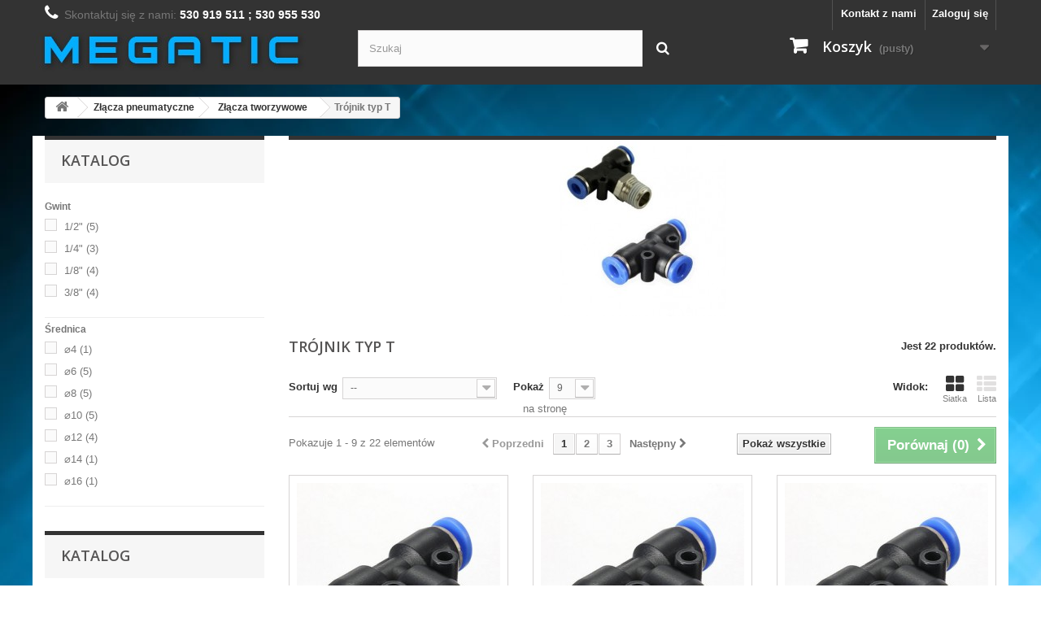

--- FILE ---
content_type: text/html; charset=utf-8
request_url: http://www.sklep.megatic.pl/43-trojnik-typ-t
body_size: 11531
content:
<!DOCTYPE HTML>
<!--[if lt IE 7]> <html class="no-js lt-ie9 lt-ie8 lt-ie7" lang="pl-pl"><![endif]-->
<!--[if IE 7]><html class="no-js lt-ie9 lt-ie8 ie7" lang="pl-pl"><![endif]-->
<!--[if IE 8]><html class="no-js lt-ie9 ie8" lang="pl-pl"><![endif]-->
<!--[if gt IE 8]> <html class="no-js ie9" lang="pl-pl"><![endif]-->
<html lang="pl-pl">
	<head>
		<meta charset="utf-8" />
		<title>Trójnik typ T - Megatic</title>
						<meta name="generator" content="PrestaShop" />
		<meta name="robots" content="index,follow" />
		<meta name="viewport" content="width=device-width, minimum-scale=0.25, maximum-scale=1.6, initial-scale=1.0" />
		<meta name="apple-mobile-web-app-capable" content="yes" />
		<link rel="icon" type="image/vnd.microsoft.icon" href="/img/favicon.ico?1506545630" />
		<link rel="shortcut icon" type="image/x-icon" href="/img/favicon.ico?1506545630" />
														<link rel="stylesheet" href="/themes/default-bootstrap/css/global.css" type="text/css" media="all" />
																<link rel="stylesheet" href="/themes/default-bootstrap/css/autoload/highdpi.css" type="text/css" media="all" />
																<link rel="stylesheet" href="/themes/default-bootstrap/css/autoload/responsive-tables.css" type="text/css" media="all" />
																<link rel="stylesheet" href="/themes/default-bootstrap/css/autoload/uniform.default.css" type="text/css" media="all" />
																<link rel="stylesheet" href="/js/jquery/plugins/fancybox/jquery.fancybox.css" type="text/css" media="all" />
																<link rel="stylesheet" href="/themes/default-bootstrap/css/product_list.css" type="text/css" media="all" />
																<link rel="stylesheet" href="/themes/default-bootstrap/css/category.css" type="text/css" media="all" />
																<link rel="stylesheet" href="/themes/default-bootstrap/css/scenes.css" type="text/css" media="all" />
																<link rel="stylesheet" href="/themes/default-bootstrap/css/modules/blockcart/blockcart.css" type="text/css" media="all" />
																<link rel="stylesheet" href="/js/jquery/plugins/bxslider/jquery.bxslider.css" type="text/css" media="all" />
																<link rel="stylesheet" href="/themes/default-bootstrap/css/modules/blockcategories/blockcategories.css" type="text/css" media="all" />
																<link rel="stylesheet" href="/themes/default-bootstrap/css/modules/blockcurrencies/blockcurrencies.css" type="text/css" media="all" />
																<link rel="stylesheet" href="/themes/default-bootstrap/css/modules/blocklanguages/blocklanguages.css" type="text/css" media="all" />
																<link rel="stylesheet" href="/js/jquery/ui/themes/base/jquery.ui.core.css" type="text/css" media="all" />
																<link rel="stylesheet" href="/js/jquery/ui/themes/base/jquery.ui.slider.css" type="text/css" media="all" />
																<link rel="stylesheet" href="/js/jquery/ui/themes/base/jquery.ui.theme.css" type="text/css" media="all" />
																<link rel="stylesheet" href="/themes/default-bootstrap/css/modules/blocklayered/blocklayered.css" type="text/css" media="all" />
																<link rel="stylesheet" href="/themes/default-bootstrap/css/modules/blockcontact/blockcontact.css" type="text/css" media="all" />
																<link rel="stylesheet" href="/themes/default-bootstrap/css/modules/blockmyaccountfooter/blockmyaccount.css" type="text/css" media="all" />
																<link rel="stylesheet" href="/themes/default-bootstrap/css/modules/blocknewsletter/blocknewsletter.css" type="text/css" media="all" />
																<link rel="stylesheet" href="/themes/default-bootstrap/css/modules/blocksearch/blocksearch.css" type="text/css" media="all" />
																<link rel="stylesheet" href="/js/jquery/plugins/autocomplete/jquery.autocomplete.css" type="text/css" media="all" />
																<link rel="stylesheet" href="/themes/default-bootstrap/css/modules/blockspecials/blockspecials.css" type="text/css" media="all" />
																<link rel="stylesheet" href="/themes/default-bootstrap/css/modules/blocktags/blocktags.css" type="text/css" media="all" />
																<link rel="stylesheet" href="/themes/default-bootstrap/css/modules/blocktopmenu/css/blocktopmenu.css" type="text/css" media="all" />
																<link rel="stylesheet" href="/themes/default-bootstrap/css/modules/blocktopmenu/css/superfish-modified.css" type="text/css" media="all" />
																<link rel="stylesheet" href="/themes/default-bootstrap/css/modules/blockuserinfo/blockuserinfo.css" type="text/css" media="all" />
																<link rel="stylesheet" href="/themes/default-bootstrap/css/modules/homefeatured/homefeatured.css" type="text/css" media="all" />
																<link rel="stylesheet" href="/modules/themeconfigurator/css/hooks.css" type="text/css" media="all" />
														<script type="text/javascript">
var CUSTOMIZE_TEXTFIELD = 1;
var FancyboxI18nClose = 'Zamknij';
var FancyboxI18nNext = 'Następny';
var FancyboxI18nPrev = 'Poprzedni';
var ajax_allowed = true;
var ajaxsearch = true;
var baseDir = 'http://www.sklep.megatic.pl/';
var baseUri = 'http://www.sklep.megatic.pl/';
var blocklayeredSliderName = {"price":"cena","weight":"waga"};
var blocksearch_type = 'top';
var comparator_max_item = 3;
var comparedProductsIds = [];
var contentOnly = false;
var currency = {"id":1,"name":"Z\u0142oty","iso_code":"PLN","iso_code_num":"985","sign":"z\u0142","blank":"1","conversion_rate":"1.000000","deleted":"0","format":"2","decimals":"1","active":"1","prefix":"","suffix":" z\u0142","id_shop_list":null,"force_id":false};
var currencyBlank = 1;
var currencyFormat = 2;
var currencyRate = 1;
var currencySign = 'zł';
var customizationIdMessage = 'Dostosowywanie #';
var delete_txt = 'Usuń';
var displayList = false;
var filters = [{"type_lite":"id_feature","type":"id_feature","id_key":5,"values":{"49":{"nbr":5,"name":"1\/2\"","url_name":"","meta_title":"","link":"http:\/\/www.sklep.megatic.pl\/43-trojnik-typ-t#gwint-1_2","rel":""},"46":{"nbr":3,"name":"1\/4\"","url_name":"","meta_title":"","link":"http:\/\/www.sklep.megatic.pl\/43-trojnik-typ-t#gwint-1_4","rel":""},"47":{"nbr":4,"name":"1\/8\"","url_name":"","meta_title":"","link":"http:\/\/www.sklep.megatic.pl\/43-trojnik-typ-t#gwint-1_8","rel":""},"48":{"nbr":4,"name":"3\/8\"","url_name":"","meta_title":"","link":"http:\/\/www.sklep.megatic.pl\/43-trojnik-typ-t#gwint-3_8","rel":""}},"name":"Gwint","url_name":"gwint","meta_title":"","filter_show_limit":"0","filter_type":"0"},{"type_lite":"id_feature","type":"id_feature","id_key":11,"values":{"90":{"nbr":1,"name":"\u23004","url_name":"","meta_title":"","link":"http:\/\/www.sklep.megatic.pl\/43-trojnik-typ-t#srednica-4","rel":""},"91":{"nbr":5,"name":"\u23006","url_name":"","meta_title":"","link":"http:\/\/www.sklep.megatic.pl\/43-trojnik-typ-t#srednica-6","rel":""},"92":{"nbr":5,"name":"\u23008","url_name":"","meta_title":"","link":"http:\/\/www.sklep.megatic.pl\/43-trojnik-typ-t#srednica-8","rel":""},"93":{"nbr":5,"name":"\u230010","url_name":"","meta_title":"","link":"http:\/\/www.sklep.megatic.pl\/43-trojnik-typ-t#srednica-10","rel":""},"94":{"nbr":4,"name":"\u230012","url_name":"","meta_title":"","link":"http:\/\/www.sklep.megatic.pl\/43-trojnik-typ-t#srednica-12","rel":""},"170":{"nbr":1,"name":"\u230014","url_name":"","meta_title":"","link":"http:\/\/www.sklep.megatic.pl\/43-trojnik-typ-t#srednica-14","rel":""},"95":{"nbr":1,"name":"\u230016","url_name":"","meta_title":"","link":"http:\/\/www.sklep.megatic.pl\/43-trojnik-typ-t#srednica-16","rel":""}},"name":"\u015arednica","url_name":"srednica","meta_title":"","filter_show_limit":"0","filter_type":"0"}];
var freeProductTranslation = 'Za darmo!';
var freeShippingTranslation = 'Darmowa wysyłka!';
var generated_date = 1768931563;
var hasDeliveryAddress = false;
var highDPI = false;
var id_lang = 1;
var img_dir = 'http://www.sklep.megatic.pl/themes/default-bootstrap/img/';
var instantsearch = false;
var isGuest = 0;
var isLogged = 0;
var isMobile = false;
var max_item = 'Nie możesz dodać więcej produktów do porównania niż 3.';
var min_item = 'Wybierz proszę przynajmniej jeden produkt';
var page_name = 'category';
var param_product_url = '#';
var placeholder_blocknewsletter = 'Wpisz swój e-mail';
var priceDisplayMethod = 1;
var priceDisplayPrecision = 2;
var quickView = true;
var removingLinkText = 'usuń ten produkt z koszyka';
var request = 'http://www.sklep.megatic.pl/43-trojnik-typ-t';
var roundMode = 2;
var search_url = 'http://www.sklep.megatic.pl/szukaj';
var static_token = 'bea92517551a7bc8a8a26c0a065585a4';
var toBeDetermined = 'Do ustalenia';
var token = 'a8070adfd901a4e6cf588383d3df78e3';
var usingSecureMode = false;
</script>

						<script type="text/javascript" src="/js/jquery/jquery-1.11.0.min.js"></script>
						<script type="text/javascript" src="/js/jquery/jquery-migrate-1.2.1.min.js"></script>
						<script type="text/javascript" src="/js/jquery/plugins/jquery.easing.js"></script>
						<script type="text/javascript" src="/js/tools.js"></script>
						<script type="text/javascript" src="/themes/default-bootstrap/js/global.js"></script>
						<script type="text/javascript" src="/themes/default-bootstrap/js/autoload/10-bootstrap.min.js"></script>
						<script type="text/javascript" src="/themes/default-bootstrap/js/autoload/15-jquery.total-storage.min.js"></script>
						<script type="text/javascript" src="/themes/default-bootstrap/js/autoload/15-jquery.uniform-modified.js"></script>
						<script type="text/javascript" src="/js/jquery/plugins/fancybox/jquery.fancybox.js"></script>
						<script type="text/javascript" src="/themes/default-bootstrap/js/products-comparison.js"></script>
						<script type="text/javascript" src="/themes/default-bootstrap/js/category.js"></script>
						<script type="text/javascript" src="/themes/default-bootstrap/js/modules/blockcart/ajax-cart.js"></script>
						<script type="text/javascript" src="/js/jquery/plugins/jquery.scrollTo.js"></script>
						<script type="text/javascript" src="/js/jquery/plugins/jquery.serialScroll.js"></script>
						<script type="text/javascript" src="/js/jquery/plugins/bxslider/jquery.bxslider.js"></script>
						<script type="text/javascript" src="/themes/default-bootstrap/js/tools/treeManagement.js"></script>
						<script type="text/javascript" src="/themes/default-bootstrap/js/modules/blocklayered/blocklayered.js"></script>
						<script type="text/javascript" src="/js/jquery/ui/jquery.ui.core.min.js"></script>
						<script type="text/javascript" src="/js/jquery/ui/jquery.ui.widget.min.js"></script>
						<script type="text/javascript" src="/js/jquery/ui/jquery.ui.mouse.min.js"></script>
						<script type="text/javascript" src="/js/jquery/ui/jquery.ui.slider.min.js"></script>
						<script type="text/javascript" src="/themes/default-bootstrap/js/modules/blocknewsletter/blocknewsletter.js"></script>
						<script type="text/javascript" src="/js/jquery/plugins/autocomplete/jquery.autocomplete.js"></script>
						<script type="text/javascript" src="/themes/default-bootstrap/js/modules/blocksearch/blocksearch.js"></script>
						<script type="text/javascript" src="/themes/default-bootstrap/js/modules/blocktopmenu/js/hoverIntent.js"></script>
						<script type="text/javascript" src="/themes/default-bootstrap/js/modules/blocktopmenu/js/superfish-modified.js"></script>
						<script type="text/javascript" src="/themes/default-bootstrap/js/modules/blocktopmenu/js/blocktopmenu.js"></script>
							
		<link rel="stylesheet" href="//fonts.googleapis.com/css?family=Open+Sans:300,600&amp;subset=latin,latin-ext" type="text/css" media="all" />
		<!--[if IE 8]>
		<script src="https://oss.maxcdn.com/libs/html5shiv/3.7.0/html5shiv.js"></script>
		<script src="https://oss.maxcdn.com/libs/respond.js/1.3.0/respond.min.js"></script>
		<![endif]-->
	</head>
	<body id="category" class="category category-43 category-trojnik-typ-t show-left-column hide-right-column lang_pl">
					<div id="page">
			<div class="header-container">
				<header id="header">
																										<div class="nav">
							<div class="container">
								<div class="row">
									<nav><!-- Block user information module NAV  -->
<div class="header_user_info">
			<a class="login" href="http://www.sklep.megatic.pl/moje-konto" rel="nofollow" title="Zaloguj się do swojego konta klienta">
			Zaloguj się
		</a>
	</div>
<!-- /Block usmodule NAV -->
<!-- Block languages module -->
<!-- /Block languages module -->
<div id="contact-link" >
	<a href="http://www.sklep.megatic.pl/kontakt" title="Kontakt z nami">Kontakt z nami</a>
</div>
	<span class="shop-phone">
		<i class="icon-phone"></i>Skontaktuj się z nami: <strong>530 919 511 ; 530 955 530</strong>
	</span>
</nav>
								</div>
							</div>
						</div>
										<div>
						<div class="container">
							<div class="row">
								<div id="header_logo">
									<a href="http://www.sklep.megatic.pl/" title="Megatic">
										<img class="logo img-responsive" src="http://www.sklep.megatic.pl/img/megatic-logo-1485814261.jpg" alt="Megatic" width="342" height="52"/>
									</a>
								</div>
								<!-- Block search module TOP -->
<div id="search_block_top" class="col-sm-4 clearfix">
	<form id="searchbox" method="get" action="//www.sklep.megatic.pl/szukaj" >
		<input type="hidden" name="controller" value="search" />
		<input type="hidden" name="orderby" value="position" />
		<input type="hidden" name="orderway" value="desc" />
		<input class="search_query form-control" type="text" id="search_query_top" name="search_query" placeholder="Szukaj" value="" />
		<button type="submit" name="submit_search" class="btn btn-default button-search">
			<span>Szukaj</span>
		</button>
	</form>
</div>
<!-- /Block search module TOP --><!-- MODULE Block cart -->
<div class="col-sm-4 clearfix">
	<div class="shopping_cart">
		<a href="http://www.sklep.megatic.pl/zamowienie" title="Pokaż mój koszyk" rel="nofollow">
			<b>Koszyk</b>
			<span class="ajax_cart_quantity unvisible">0</span>
			<span class="ajax_cart_product_txt unvisible">Produkt</span>
			<span class="ajax_cart_product_txt_s unvisible">Produkty</span>
			<span class="ajax_cart_total unvisible">
							</span>
			<span class="ajax_cart_no_product">(pusty)</span>
					</a>
					<div class="cart_block block exclusive">
				<div class="block_content">
					<!-- block list of products -->
					<div class="cart_block_list">
												<p class="cart_block_no_products">
							Brak produktów
						</p>
																		<div class="cart-prices">
							<div class="cart-prices-line first-line">
								<span class="price cart_block_shipping_cost ajax_cart_shipping_cost unvisible">
																			 Do ustalenia																	</span>
								<span class="unvisible">
									Wysyłka
								</span>
							</div>
																					<div class="cart-prices-line last-line">
								<span class="price cart_block_total ajax_block_cart_total">0,00 zł</span>
								<span>Razem</span>
							</div>
													</div>
						<p class="cart-buttons">
							<a id="button_order_cart" class="btn btn-default button button-small" href="http://www.sklep.megatic.pl/zamowienie" title="Realizuj zamówienie" rel="nofollow">
								<span>
									Realizuj zamówienie<i class="icon-chevron-right right"></i>
								</span>
							</a>
						</p>
					</div>
				</div>
			</div><!-- .cart_block -->
			</div>
</div>

	<div id="layer_cart">
		<div class="clearfix">
			<div class="layer_cart_product col-xs-12 col-md-6">
				<span class="cross" title="Zamknij okno"></span>
				<span class="title">
					<i class="icon-check"></i>Produkt dodany poprawnie do Twojego koszyka
				</span>
				<div class="product-image-container layer_cart_img">
				</div>
				<div class="layer_cart_product_info">
					<span id="layer_cart_product_title" class="product-name"></span>
					<span id="layer_cart_product_attributes"></span>
					<div>
						<strong class="dark">Ilość</strong>
						<span id="layer_cart_product_quantity"></span>
					</div>
					<div>
						<strong class="dark">Razem</strong>
						<span id="layer_cart_product_price"></span>
					</div>
				</div>
			</div>
			<div class="layer_cart_cart col-xs-12 col-md-6">
				<span class="title">
					<!-- Plural Case [both cases are needed because page may be updated in Javascript] -->
					<span class="ajax_cart_product_txt_s  unvisible">
						Ilość produktów w Twoim koszyku: <span class="ajax_cart_quantity">0</span>.
					</span>
					<!-- Singular Case [both cases are needed because page may be updated in Javascript] -->
					<span class="ajax_cart_product_txt ">
						Jest 1 produkt w Twoim koszyku.
					</span>
				</span>
				<div class="layer_cart_row">
					<strong class="dark">
						Razem produkty:
											</strong>
					<span class="ajax_block_products_total">
											</span>
				</div>

								<div class="layer_cart_row">
					<strong class="dark unvisible">
						Dostawa:&nbsp;					</strong>
					<span class="ajax_cart_shipping_cost unvisible">
													 Do ustalenia											</span>
				</div>
								<div class="layer_cart_row">
					<strong class="dark">
						Razem
											</strong>
					<span class="ajax_block_cart_total">
											</span>
				</div>
				<div class="button-container">
					<span class="continue btn btn-default button exclusive-medium" title="Kontynuuj zakupy">
						<span>
							<i class="icon-chevron-left left"></i>Kontynuuj zakupy
						</span>
					</span>
					<a class="btn btn-default button button-medium"	href="http://www.sklep.megatic.pl/zamowienie" title="Przejdź do realizacji zamówienia" rel="nofollow">
						<span>
							Przejdź do realizacji zamówienia<i class="icon-chevron-right right"></i>
						</span>
					</a>
				</div>
			</div>
		</div>
		<div class="crossseling"></div>
	</div> <!-- #layer_cart -->
	<div class="layer_cart_overlay"></div>

<!-- /MODULE Block cart -->
							</div>
						</div>
					</div>
				</header>
			</div>
			<div class="columns-container">
				<div id="columns" class="container">
											
<!-- Breadcrumb -->
<div class="breadcrumb clearfix">
	<a class="home" href="http://www.sklep.megatic.pl/" title="Powr&oacute;t do strony gł&oacute;wnej"><i class="icon-home"></i></a>
			<span class="navigation-pipe">&gt;</span>
					<span class="navigation_page"><span itemscope itemtype="http://data-vocabulary.org/Breadcrumb"><a itemprop="url" href="http://www.sklep.megatic.pl/12-zlacza-pneumatyczne" title="Złącza pneumatyczne" ><span itemprop="title">Złącza pneumatyczne</span></a></span><span class="navigation-pipe">></span><span itemscope itemtype="http://data-vocabulary.org/Breadcrumb"><a itemprop="url" href="http://www.sklep.megatic.pl/16-zlacza-tworzywowe" title="Złącza tworzywowe" ><span itemprop="title">Złącza tworzywowe</span></a></span><span class="navigation-pipe">></span>Tr&oacute;jnik typ T</span>
			</div>
<!-- /Breadcrumb -->

										<div id="slider_row" class="row">
																	</div>
					<div class="row">
												<div id="left_column" class="column col-xs-12 col-sm-3">
<div id="layered_block_left" class="block">
	<p class="title_block">Katalog</p>
	<div class="block_content">
		<form action="#" id="layered_form">
			<div>
																										<div class="layered_filter">
						                        <div class="layered_subtitle_heading">
                            <span class="layered_subtitle">Gwint</span>
                            <!--<span class="layered_close">
                            	<a href="#" data-rel="ul_layered_id_feature_5"></a>
                            </span>-->
						</div>
						<ul id="ul_layered_id_feature_5" class="col-lg-12 layered_filter_ul">
																																												<li class="nomargin hiddable col-lg-12">
																							<input type="checkbox" class="checkbox" name="layered_id_feature_49" id="layered_id_feature_49" value="49_5" /> 
																						<label for="layered_id_feature_49">
																								<a href="http://www.sklep.megatic.pl/43-trojnik-typ-t#gwint-1_2">1/2&quot;<span> (5)</span></a>
																							</label>
										</li>
																																							<li class="nomargin hiddable col-lg-12">
																							<input type="checkbox" class="checkbox" name="layered_id_feature_46" id="layered_id_feature_46" value="46_5" /> 
																						<label for="layered_id_feature_46">
																								<a href="http://www.sklep.megatic.pl/43-trojnik-typ-t#gwint-1_4">1/4&quot;<span> (3)</span></a>
																							</label>
										</li>
																																							<li class="nomargin hiddable col-lg-12">
																							<input type="checkbox" class="checkbox" name="layered_id_feature_47" id="layered_id_feature_47" value="47_5" /> 
																						<label for="layered_id_feature_47">
																								<a href="http://www.sklep.megatic.pl/43-trojnik-typ-t#gwint-1_8">1/8&quot;<span> (4)</span></a>
																							</label>
										</li>
																																							<li class="nomargin hiddable col-lg-12">
																							<input type="checkbox" class="checkbox" name="layered_id_feature_48" id="layered_id_feature_48" value="48_5" /> 
																						<label for="layered_id_feature_48">
																								<a href="http://www.sklep.megatic.pl/43-trojnik-typ-t#gwint-3_8">3/8&quot;<span> (4)</span></a>
																							</label>
										</li>
																																															</ul>
					</div>
																											<div class="layered_filter">
						                        <div class="layered_subtitle_heading">
                            <span class="layered_subtitle">Średnica</span>
                            <!--<span class="layered_close">
                            	<a href="#" data-rel="ul_layered_id_feature_11"></a>
                            </span>-->
						</div>
						<ul id="ul_layered_id_feature_11" class="col-lg-12 layered_filter_ul">
																																												<li class="nomargin hiddable col-lg-12">
																							<input type="checkbox" class="checkbox" name="layered_id_feature_90" id="layered_id_feature_90" value="90_11" /> 
																						<label for="layered_id_feature_90">
																								<a href="http://www.sklep.megatic.pl/43-trojnik-typ-t#srednica-4">⌀4<span> (1)</span></a>
																							</label>
										</li>
																																							<li class="nomargin hiddable col-lg-12">
																							<input type="checkbox" class="checkbox" name="layered_id_feature_91" id="layered_id_feature_91" value="91_11" /> 
																						<label for="layered_id_feature_91">
																								<a href="http://www.sklep.megatic.pl/43-trojnik-typ-t#srednica-6">⌀6<span> (5)</span></a>
																							</label>
										</li>
																																							<li class="nomargin hiddable col-lg-12">
																							<input type="checkbox" class="checkbox" name="layered_id_feature_92" id="layered_id_feature_92" value="92_11" /> 
																						<label for="layered_id_feature_92">
																								<a href="http://www.sklep.megatic.pl/43-trojnik-typ-t#srednica-8">⌀8<span> (5)</span></a>
																							</label>
										</li>
																																							<li class="nomargin hiddable col-lg-12">
																							<input type="checkbox" class="checkbox" name="layered_id_feature_93" id="layered_id_feature_93" value="93_11" /> 
																						<label for="layered_id_feature_93">
																								<a href="http://www.sklep.megatic.pl/43-trojnik-typ-t#srednica-10">⌀10<span> (5)</span></a>
																							</label>
										</li>
																																							<li class="nomargin hiddable col-lg-12">
																							<input type="checkbox" class="checkbox" name="layered_id_feature_94" id="layered_id_feature_94" value="94_11" /> 
																						<label for="layered_id_feature_94">
																								<a href="http://www.sklep.megatic.pl/43-trojnik-typ-t#srednica-12">⌀12<span> (4)</span></a>
																							</label>
										</li>
																																							<li class="nomargin hiddable col-lg-12">
																							<input type="checkbox" class="checkbox" name="layered_id_feature_170" id="layered_id_feature_170" value="170_11" /> 
																						<label for="layered_id_feature_170">
																								<a href="http://www.sklep.megatic.pl/43-trojnik-typ-t#srednica-14">⌀14<span> (1)</span></a>
																							</label>
										</li>
																																							<li class="nomargin hiddable col-lg-12">
																							<input type="checkbox" class="checkbox" name="layered_id_feature_95" id="layered_id_feature_95" value="95_11" /> 
																						<label for="layered_id_feature_95">
																								<a href="http://www.sklep.megatic.pl/43-trojnik-typ-t#srednica-16">⌀16<span> (1)</span></a>
																							</label>
										</li>
																																															</ul>
					</div>
												</div>
			<input type="hidden" name="id_category_layered" value="43" />
																			</form>
	</div>
	<div id="layered_ajax_loader" style="display: none;">
		<p>
			<img src="http://www.sklep.megatic.pl/img/loader.gif" alt="" />
			<br />Ładowanie...
		</p>
	</div>
</div>

	<!-- Block CMS module -->
			<section id="informations_block_left_2" class="block informations_block_left">
			<p class="title_block">
				<a href="http://www.sklep.megatic.pl/content/category/1-glowna">
					KATALOG				</a>
			</p>
			<div class="block_content list-block">
				<ul>
																							<li>
								<a href="http://www.sklep.megatic.pl/content/7-katalog-produktow" title="Katalog produktów">
									Katalog produktów
								</a>
							</li>
																				</ul>
			</div>
		</section>
			<section id="informations_block_left_1" class="block informations_block_left">
			<p class="title_block">
				<a href="http://www.sklep.megatic.pl/content/category/1-glowna">
					INFORMACJE				</a>
			</p>
			<div class="block_content list-block">
				<ul>
																							<li>
								<a href="http://www.sklep.megatic.pl/content/4-o-Sklepie" title="O Sklepie">
									O Sklepie
								</a>
							</li>
																								<li>
								<a href="http://www.sklep.megatic.pl/content/2-Producenci" title="Producenci">
									Producenci
								</a>
							</li>
																								<li>
								<a href="http://www.sklep.megatic.pl/content/1-Dostawa" title="Koszty wysyłki">
									Koszty wysyłki
								</a>
							</li>
																								<li>
								<a href="http://www.sklep.megatic.pl/content/3-ogolne-warunki-sprzedazy" title="Regulamin sklepu">
									Regulamin sklepu
								</a>
							</li>
																								<li>
								<a href="http://www.sklep.megatic.pl/content/8-reklamacje-i-zwroty" title="Reklamacje i zwroty">
									Reklamacje i zwroty
								</a>
							</li>
																								<li>
								<a href="http://www.sklep.megatic.pl/content/9-gwarancja" title="Gwarancja">
									Gwarancja
								</a>
							</li>
																						<li>
							<a href="http://www.sklep.megatic.pl/sklepy" title="Nasze sklepy">
								Nasze sklepy
							</a>
						</li>
									</ul>
			</div>
		</section>
		<!-- /Block CMS module -->

<!-- Block tags module -->
<div id="tags_block_left" class="block tags_block">
	<p class="title_block">
		Tagi
	</p>
	<div class="block_content">
									<a 
				class="tag_level1 first_item"
				href="http://www.sklep.megatic.pl/szukaj?tag=SENSOR" 
				title="Więcej o SENSOR" 
				>
					SENSOR
				</a>
							<a 
				class="tag_level1 item"
				href="http://www.sklep.megatic.pl/szukaj?tag=HTM" 
				title="Więcej o HTM" 
				>
					HTM
				</a>
							<a 
				class="tag_level1 item"
				href="http://www.sklep.megatic.pl/szukaj?tag=HTM+SENSOR" 
				title="Więcej o HTM SENSOR" 
				>
					HTM SENSOR
				</a>
							<a 
				class="tag_level1 last_item"
				href="http://www.sklep.megatic.pl/szukaj?tag=FCM1-1202C-A2" 
				title="Więcej o FCM1-1202C-A2" 
				>
					FCM1-1202C-A2
				</a>
						</div>
</div>
<!-- /Block tags module -->
<div id="htmlcontent_left">
	<ul class="htmlcontent-home clearfix row">
									<li class="htmlcontent-item-1 col-xs-12">
																					<img src="http://www.sklep.megatic.pl/modules/themeconfigurator/img/56d380a2d04f2adf26b2d458ec94413b47779159_nowy-2.jpg" class="item-img img-responsive" title="" alt="" width="100%" height="100%"/>
																											</li>
									<li class="htmlcontent-item-2 col-xs-12">
																					<img src="http://www.sklep.megatic.pl/modules/themeconfigurator/img/ef8ab18bb5c142c5885a9dc5f9fad14bd7ce82b9_nowy-4.jpg" class="item-img img-responsive" title="" alt="" width="100%" height="100%"/>
																											</li>
									<li class="htmlcontent-item-3 col-xs-12">
																					<img src="http://www.sklep.megatic.pl/modules/themeconfigurator/img/f28423074c224558c706b5399c010ecd5b5dcd93_nowy-5.jpg" class="item-img img-responsive" title="" alt="" width="100%" height="100%"/>
																											</li>
									<li class="htmlcontent-item-4 col-xs-12">
																					<img src="http://www.sklep.megatic.pl/modules/themeconfigurator/img/971ef491ad585545e57ef431c0f24924a7d1f3f2_nowy-6.jpg" class="item-img img-responsive" title="" alt="" width="100%" height="100%"/>
																											</li>
									<li class="htmlcontent-item-5 col-xs-12">
																					<img src="http://www.sklep.megatic.pl/modules/themeconfigurator/img/c7f1b74f1020276a5ede94a82cf5da0e92db7603_nowy-7.jpg" class="item-img img-responsive" title="" alt="" width="100%" height="100%"/>
																											</li>
									<li class="htmlcontent-item-6 col-xs-12">
																					<img src="http://www.sklep.megatic.pl/modules/themeconfigurator/img/8b01e31590046023f930aaf827bcba91eb8ef6bf_nowy-8.jpg" class="item-img img-responsive" title="" alt="" width="100%" height="100%"/>
																											</li>
									<li class="htmlcontent-item-7 col-xs-12">
																					<img src="http://www.sklep.megatic.pl/modules/themeconfigurator/img/5e1377844f892b1825fd550e7838eb32f42d1ac9_nowy-9.jpg" class="item-img img-responsive" title="" alt="" width="100%" height="100%"/>
																											</li>
									<li class="htmlcontent-item-8 col-xs-12">
																					<img src="http://www.sklep.megatic.pl/modules/themeconfigurator/img/f33ebe3e9b973d47a8b39a554605f8aeead7c029_nowy-10.jpg" class="item-img img-responsive" title="" alt="" width="100%" height="100%"/>
																											</li>
			</ul>
</div>
</div>
																		<div id="center_column" class="center_column col-xs-12 col-sm-9">
	

	    				<div class="content_scene_cat">
            	                     <!-- Category image -->
                    <div class="content_scene_cat_bg" style="background:url(http://www.sklep.megatic.pl/c/43-category_default/trojnik-typ-t.jpg) right center no-repeat; background-size:cover; min-height:217px;">
                                             </div>
                              </div>
				<h1 class="page-heading product-listing"><span class="cat-name">Trójnik typ T&nbsp;</span><span class="heading-counter">Jest 22 produkt&oacute;w.</span>
</h1>
							<div class="content_sortPagiBar clearfix">
            	<div class="sortPagiBar clearfix">
            		<ul class="display hidden-xs">
	<li class="display-title">Widok:</li>
    <li id="grid"><a rel="nofollow" href="#" title="Siatka"><i class="icon-th-large"></i>Siatka</a></li>
    <li id="list"><a rel="nofollow" href="#" title="Lista"><i class="icon-th-list"></i>Lista</a></li>
</ul>

<form id="productsSortForm" action="http://www.sklep.megatic.pl/43-trojnik-typ-t" class="productsSortForm">
	<div class="select selector1">
		<label for="selectProductSort">Sortuj wg</label>
		<select id="selectProductSort" class="selectProductSort form-control">
			<option value="position:asc" selected="selected">--</option>
							<option value="price:asc">Cena: od najniższej</option>
				<option value="price:desc">Cena: od najwyższej</option>
						<option value="name:asc">Nazwa produktu: od A do Z</option>
			<option value="name:desc">Nazwa produktu: od Z do A</option>
							<option value="quantity:desc">W magazynie</option>
						<option value="reference:asc">Indeks: od najniższego</option>
			<option value="reference:desc">Indeks: od najwyższego</option>
		</select>
	</div>
</form>
<!-- /Sort products -->
			
	
                								<!-- nbr product/page -->
			<form action="http://www.sklep.megatic.pl/43-trojnik-typ-t" method="get" class="nbrItemPage">
			<div class="clearfix selector1">
												<label for="nb_page_items">
					Pokaż
				</label>
																																	<input type="hidden" name="id_category" value="43" />
																			<select name="n" id="nb_page_items" class="form-control">
																							<option value="9" selected="selected">9</option>
																														<option value="18" >18</option>
																														<option value="45" >45</option>
																					</select>
				<span>na stronę</span>
			</div>
		</form>
		<!-- /nbr product/page -->

				</div>
                <div class="top-pagination-content clearfix">
                		<form method="post" action="http://www.sklep.megatic.pl/products-comparison" class="compare-form">
		<button type="submit" class="btn btn-default button button-medium bt_compare bt_compare" disabled="disabled">
			<span>Por&oacute;wnaj (<strong class="total-compare-val">0</strong>)<i class="icon-chevron-right right"></i></span>
		</button>
		<input type="hidden" name="compare_product_count" class="compare_product_count" value="0" />
		<input type="hidden" name="compare_product_list" class="compare_product_list" value="" />
	</form>
			
		
		
		
	
					
	
												<!-- Pagination -->
	<div id="pagination" class="pagination clearfix">
	    			<form class="showall" action="http://www.sklep.megatic.pl/43-trojnik-typ-t" method="get">
				<div>
											                <button type="submit" class="btn btn-default button exclusive-medium">
	                	<span>Pokaż wszystkie</span>
	                </button>
																																							<input type="hidden" name="id_category" value="43" />
																			                <input name="n" id="nb_item" class="hidden" value="22" />
				</div>
			</form>
							<ul class="pagination">
									<li id="pagination_previous" class="disabled pagination_previous">
						<span>
							<i class="icon-chevron-left"></i> <b>Poprzedni</b>
						</span>
					</li>
																															<li class="active current">
							<span>
								<span>1</span>
							</span>
						</li>
																				<li>
							<a href="/43-trojnik-typ-t?p=2">
								<span>2</span>
							</a>
						</li>
																				<li>
							<a href="/43-trojnik-typ-t?p=3">
								<span>3</span>
							</a>
						</li>
																																			<li id="pagination_next" class="pagination_next">
						<a href="/43-trojnik-typ-t?p=2" rel="next">
							<b>Następny</b> <i class="icon-chevron-right"></i>
						</a>
					</li>
							</ul>
			</div>
    <div class="product-count">
    	    		                        	                        	Pokazuje 1 - 9 z 22 element&oacute;w
		    </div>
	<!-- /Pagination -->

                </div>
			</div>
				
									
		
	
	<!-- Products list -->
	<ul id="product_list" class="product_list grid row">
			
		
		
								<li class="ajax_block_product col-xs-12 col-sm-6 col-md-4 first-in-line first-item-of-tablet-line first-item-of-mobile-line">
			<div class="product-container" itemscope itemtype="https://schema.org/Product">
				<div class="left-block">
					<div class="product-image-container">
						<a class="product_img_link" href="http://www.sklep.megatic.pl/trojnik-typ-t/174-trojnik-typ-t-4.html" title="Trójnik typ T ⌀4" itemprop="url">
							<img class="replace-2x img-responsive" src="http://www.sklep.megatic.pl/210-home_default/trojnik-typ-t-4.jpg" alt="Trójnik typ T ⌀4" title="Trójnik typ T ⌀4"  width="250" height="250" itemprop="image" />
						</a>
													<div class="quick-view-wrapper-mobile">
							<a class="quick-view-mobile" href="http://www.sklep.megatic.pl/trojnik-typ-t/174-trojnik-typ-t-4.html" rel="http://www.sklep.megatic.pl/trojnik-typ-t/174-trojnik-typ-t-4.html">
								<i class="icon-eye-open"></i>
							</a>
						</div>
						<a class="quick-view" href="http://www.sklep.megatic.pl/trojnik-typ-t/174-trojnik-typ-t-4.html" rel="http://www.sklep.megatic.pl/trojnik-typ-t/174-trojnik-typ-t-4.html">
							<span>Szybki podgląd</span>
						</a>
																			<div class="content_price" itemprop="offers" itemscope itemtype="https://schema.org/Offer">
																	<span itemprop="price" class="price product-price">
										
										1,61 zł									</span>
									<meta itemprop="priceCurrency" content="PLN" />
																												<span class="unvisible">
																								<link itemprop="availability" href="https://schema.org/InStock" />W magazynie																					</span>
																		
									
															</div>
																							</div>
										
				</div>
				<div class="right-block">
					<h5 itemprop="name">
												<a class="product-name" href="http://www.sklep.megatic.pl/trojnik-typ-t/174-trojnik-typ-t-4.html" title="Trójnik typ T ⌀4" itemprop="url" >
							Trójnik typ T ⌀4
						</a>
					</h5>
															<p class="product-desc" itemprop="description">
						
					</p>
										<div class="content_price">
													
							<span class="price product-price">
								1,61 zł							</span>
														
							
							
											</div>
										<div class="button-container">
																													<a class="button ajax_add_to_cart_button btn btn-default" href="http://www.sklep.megatic.pl/koszyk?add=1&amp;id_product=174&amp;token=bea92517551a7bc8a8a26c0a065585a4" rel="nofollow" title="Dodaj do koszyka" data-id-product-attribute="0" data-id-product="174" data-minimal_quantity="1">
									<span>Dodaj do koszyka</span>
								</a>
																			<a class="button lnk_view btn btn-default" href="http://www.sklep.megatic.pl/trojnik-typ-t/174-trojnik-typ-t-4.html" title="Zobacz">
							<span>Więcej</span>
						</a>
					</div>
											<div class="color-list-container"></div>
										<div class="product-flags">
																														</div>
																		<span class="availability">
																	<span class=" label-success">
										W magazynie									</span>
															</span>
															</div>
									<div class="functional-buttons clearfix">
						
													<div class="compare">
								<a class="add_to_compare" href="http://www.sklep.megatic.pl/trojnik-typ-t/174-trojnik-typ-t-4.html" data-id-product="174">Dodaj do por&oacute;wania</a>
							</div>
											</div>
							</div><!-- .product-container> -->
		</li>
			
		
		
								<li class="ajax_block_product col-xs-12 col-sm-6 col-md-4 last-item-of-tablet-line">
			<div class="product-container" itemscope itemtype="https://schema.org/Product">
				<div class="left-block">
					<div class="product-image-container">
						<a class="product_img_link" href="http://www.sklep.megatic.pl/trojnik-typ-t/175-trojnik-typ-t-4.html" title="Trójnik typ T ⌀6" itemprop="url">
							<img class="replace-2x img-responsive" src="http://www.sklep.megatic.pl/211-home_default/trojnik-typ-t-4.jpg" alt="Trójnik typ T ⌀4" title="Trójnik typ T ⌀4"  width="250" height="250" itemprop="image" />
						</a>
													<div class="quick-view-wrapper-mobile">
							<a class="quick-view-mobile" href="http://www.sklep.megatic.pl/trojnik-typ-t/175-trojnik-typ-t-4.html" rel="http://www.sklep.megatic.pl/trojnik-typ-t/175-trojnik-typ-t-4.html">
								<i class="icon-eye-open"></i>
							</a>
						</div>
						<a class="quick-view" href="http://www.sklep.megatic.pl/trojnik-typ-t/175-trojnik-typ-t-4.html" rel="http://www.sklep.megatic.pl/trojnik-typ-t/175-trojnik-typ-t-4.html">
							<span>Szybki podgląd</span>
						</a>
																			<div class="content_price" itemprop="offers" itemscope itemtype="https://schema.org/Offer">
																	<span itemprop="price" class="price product-price">
										
										1,92 zł									</span>
									<meta itemprop="priceCurrency" content="PLN" />
																												<span class="unvisible">
																								<link itemprop="availability" href="https://schema.org/InStock" />W magazynie																					</span>
																		
									
															</div>
																							</div>
										
				</div>
				<div class="right-block">
					<h5 itemprop="name">
												<a class="product-name" href="http://www.sklep.megatic.pl/trojnik-typ-t/175-trojnik-typ-t-4.html" title="Trójnik typ T ⌀6" itemprop="url" >
							Trójnik typ T ⌀6
						</a>
					</h5>
															<p class="product-desc" itemprop="description">
						
					</p>
										<div class="content_price">
													
							<span class="price product-price">
								1,92 zł							</span>
														
							
							
											</div>
										<div class="button-container">
																													<a class="button ajax_add_to_cart_button btn btn-default" href="http://www.sklep.megatic.pl/koszyk?add=1&amp;id_product=175&amp;token=bea92517551a7bc8a8a26c0a065585a4" rel="nofollow" title="Dodaj do koszyka" data-id-product-attribute="0" data-id-product="175" data-minimal_quantity="1">
									<span>Dodaj do koszyka</span>
								</a>
																			<a class="button lnk_view btn btn-default" href="http://www.sklep.megatic.pl/trojnik-typ-t/175-trojnik-typ-t-4.html" title="Zobacz">
							<span>Więcej</span>
						</a>
					</div>
											<div class="color-list-container"></div>
										<div class="product-flags">
																														</div>
																		<span class="availability">
																	<span class=" label-success">
										W magazynie									</span>
															</span>
															</div>
									<div class="functional-buttons clearfix">
						
													<div class="compare">
								<a class="add_to_compare" href="http://www.sklep.megatic.pl/trojnik-typ-t/175-trojnik-typ-t-4.html" data-id-product="175">Dodaj do por&oacute;wania</a>
							</div>
											</div>
							</div><!-- .product-container> -->
		</li>
			
		
		
								<li class="ajax_block_product col-xs-12 col-sm-6 col-md-4 last-in-line first-item-of-tablet-line last-item-of-mobile-line">
			<div class="product-container" itemscope itemtype="https://schema.org/Product">
				<div class="left-block">
					<div class="product-image-container">
						<a class="product_img_link" href="http://www.sklep.megatic.pl/trojnik-typ-t/176-trojnik-typ-t-4.html" title="Trójnik typ T ⌀8" itemprop="url">
							<img class="replace-2x img-responsive" src="http://www.sklep.megatic.pl/212-home_default/trojnik-typ-t-4.jpg" alt="Trójnik typ T ⌀4" title="Trójnik typ T ⌀4"  width="250" height="250" itemprop="image" />
						</a>
													<div class="quick-view-wrapper-mobile">
							<a class="quick-view-mobile" href="http://www.sklep.megatic.pl/trojnik-typ-t/176-trojnik-typ-t-4.html" rel="http://www.sklep.megatic.pl/trojnik-typ-t/176-trojnik-typ-t-4.html">
								<i class="icon-eye-open"></i>
							</a>
						</div>
						<a class="quick-view" href="http://www.sklep.megatic.pl/trojnik-typ-t/176-trojnik-typ-t-4.html" rel="http://www.sklep.megatic.pl/trojnik-typ-t/176-trojnik-typ-t-4.html">
							<span>Szybki podgląd</span>
						</a>
																			<div class="content_price" itemprop="offers" itemscope itemtype="https://schema.org/Offer">
																	<span itemprop="price" class="price product-price">
										
										2,14 zł									</span>
									<meta itemprop="priceCurrency" content="PLN" />
																												<span class="unvisible">
																								<link itemprop="availability" href="https://schema.org/InStock" />W magazynie																					</span>
																		
									
															</div>
																							</div>
										
				</div>
				<div class="right-block">
					<h5 itemprop="name">
												<a class="product-name" href="http://www.sklep.megatic.pl/trojnik-typ-t/176-trojnik-typ-t-4.html" title="Trójnik typ T ⌀8" itemprop="url" >
							Trójnik typ T ⌀8
						</a>
					</h5>
															<p class="product-desc" itemprop="description">
						
					</p>
										<div class="content_price">
													
							<span class="price product-price">
								2,14 zł							</span>
														
							
							
											</div>
										<div class="button-container">
																													<a class="button ajax_add_to_cart_button btn btn-default" href="http://www.sklep.megatic.pl/koszyk?add=1&amp;id_product=176&amp;token=bea92517551a7bc8a8a26c0a065585a4" rel="nofollow" title="Dodaj do koszyka" data-id-product-attribute="0" data-id-product="176" data-minimal_quantity="1">
									<span>Dodaj do koszyka</span>
								</a>
																			<a class="button lnk_view btn btn-default" href="http://www.sklep.megatic.pl/trojnik-typ-t/176-trojnik-typ-t-4.html" title="Zobacz">
							<span>Więcej</span>
						</a>
					</div>
											<div class="color-list-container"></div>
										<div class="product-flags">
																														</div>
																		<span class="availability">
																	<span class=" label-success">
										W magazynie									</span>
															</span>
															</div>
									<div class="functional-buttons clearfix">
						
													<div class="compare">
								<a class="add_to_compare" href="http://www.sklep.megatic.pl/trojnik-typ-t/176-trojnik-typ-t-4.html" data-id-product="176">Dodaj do por&oacute;wania</a>
							</div>
											</div>
							</div><!-- .product-container> -->
		</li>
			
		
		
								<li class="ajax_block_product col-xs-12 col-sm-6 col-md-4 first-in-line last-item-of-tablet-line first-item-of-mobile-line">
			<div class="product-container" itemscope itemtype="https://schema.org/Product">
				<div class="left-block">
					<div class="product-image-container">
						<a class="product_img_link" href="http://www.sklep.megatic.pl/trojnik-typ-t/177-trojnik-typ-t-4.html" title="Trójnik typ T ⌀12" itemprop="url">
							<img class="replace-2x img-responsive" src="http://www.sklep.megatic.pl/213-home_default/trojnik-typ-t-4.jpg" alt="Trójnik typ T ⌀4" title="Trójnik typ T ⌀4"  width="250" height="250" itemprop="image" />
						</a>
													<div class="quick-view-wrapper-mobile">
							<a class="quick-view-mobile" href="http://www.sklep.megatic.pl/trojnik-typ-t/177-trojnik-typ-t-4.html" rel="http://www.sklep.megatic.pl/trojnik-typ-t/177-trojnik-typ-t-4.html">
								<i class="icon-eye-open"></i>
							</a>
						</div>
						<a class="quick-view" href="http://www.sklep.megatic.pl/trojnik-typ-t/177-trojnik-typ-t-4.html" rel="http://www.sklep.megatic.pl/trojnik-typ-t/177-trojnik-typ-t-4.html">
							<span>Szybki podgląd</span>
						</a>
																			<div class="content_price" itemprop="offers" itemscope itemtype="https://schema.org/Offer">
																	<span itemprop="price" class="price product-price">
										
										3,50 zł									</span>
									<meta itemprop="priceCurrency" content="PLN" />
																												<span class="unvisible">
																								<link itemprop="availability" href="https://schema.org/InStock" />W magazynie																					</span>
																		
									
															</div>
																							</div>
										
				</div>
				<div class="right-block">
					<h5 itemprop="name">
												<a class="product-name" href="http://www.sklep.megatic.pl/trojnik-typ-t/177-trojnik-typ-t-4.html" title="Trójnik typ T ⌀12" itemprop="url" >
							Trójnik typ T ⌀12
						</a>
					</h5>
															<p class="product-desc" itemprop="description">
						
					</p>
										<div class="content_price">
													
							<span class="price product-price">
								3,50 zł							</span>
														
							
							
											</div>
										<div class="button-container">
																													<a class="button ajax_add_to_cart_button btn btn-default" href="http://www.sklep.megatic.pl/koszyk?add=1&amp;id_product=177&amp;token=bea92517551a7bc8a8a26c0a065585a4" rel="nofollow" title="Dodaj do koszyka" data-id-product-attribute="0" data-id-product="177" data-minimal_quantity="1">
									<span>Dodaj do koszyka</span>
								</a>
																			<a class="button lnk_view btn btn-default" href="http://www.sklep.megatic.pl/trojnik-typ-t/177-trojnik-typ-t-4.html" title="Zobacz">
							<span>Więcej</span>
						</a>
					</div>
											<div class="color-list-container"></div>
										<div class="product-flags">
																														</div>
																		<span class="availability">
																	<span class=" label-success">
										W magazynie									</span>
															</span>
															</div>
									<div class="functional-buttons clearfix">
						
													<div class="compare">
								<a class="add_to_compare" href="http://www.sklep.megatic.pl/trojnik-typ-t/177-trojnik-typ-t-4.html" data-id-product="177">Dodaj do por&oacute;wania</a>
							</div>
											</div>
							</div><!-- .product-container> -->
		</li>
			
		
		
								<li class="ajax_block_product col-xs-12 col-sm-6 col-md-4 first-item-of-tablet-line">
			<div class="product-container" itemscope itemtype="https://schema.org/Product">
				<div class="left-block">
					<div class="product-image-container">
						<a class="product_img_link" href="http://www.sklep.megatic.pl/trojnik-typ-t/178-trojnik-typ-t-4.html" title="Trójnik typ T ⌀10" itemprop="url">
							<img class="replace-2x img-responsive" src="http://www.sklep.megatic.pl/214-home_default/trojnik-typ-t-4.jpg" alt="Trójnik typ T ⌀4" title="Trójnik typ T ⌀4"  width="250" height="250" itemprop="image" />
						</a>
													<div class="quick-view-wrapper-mobile">
							<a class="quick-view-mobile" href="http://www.sklep.megatic.pl/trojnik-typ-t/178-trojnik-typ-t-4.html" rel="http://www.sklep.megatic.pl/trojnik-typ-t/178-trojnik-typ-t-4.html">
								<i class="icon-eye-open"></i>
							</a>
						</div>
						<a class="quick-view" href="http://www.sklep.megatic.pl/trojnik-typ-t/178-trojnik-typ-t-4.html" rel="http://www.sklep.megatic.pl/trojnik-typ-t/178-trojnik-typ-t-4.html">
							<span>Szybki podgląd</span>
						</a>
																			<div class="content_price" itemprop="offers" itemscope itemtype="https://schema.org/Offer">
																	<span itemprop="price" class="price product-price">
										
										2,62 zł									</span>
									<meta itemprop="priceCurrency" content="PLN" />
																												<span class="unvisible">
																								<link itemprop="availability" href="https://schema.org/InStock" />W magazynie																					</span>
																		
									
															</div>
																							</div>
										
				</div>
				<div class="right-block">
					<h5 itemprop="name">
												<a class="product-name" href="http://www.sklep.megatic.pl/trojnik-typ-t/178-trojnik-typ-t-4.html" title="Trójnik typ T ⌀10" itemprop="url" >
							Trójnik typ T ⌀10
						</a>
					</h5>
															<p class="product-desc" itemprop="description">
						
					</p>
										<div class="content_price">
													
							<span class="price product-price">
								2,62 zł							</span>
														
							
							
											</div>
										<div class="button-container">
																													<a class="button ajax_add_to_cart_button btn btn-default" href="http://www.sklep.megatic.pl/koszyk?add=1&amp;id_product=178&amp;token=bea92517551a7bc8a8a26c0a065585a4" rel="nofollow" title="Dodaj do koszyka" data-id-product-attribute="0" data-id-product="178" data-minimal_quantity="1">
									<span>Dodaj do koszyka</span>
								</a>
																			<a class="button lnk_view btn btn-default" href="http://www.sklep.megatic.pl/trojnik-typ-t/178-trojnik-typ-t-4.html" title="Zobacz">
							<span>Więcej</span>
						</a>
					</div>
											<div class="color-list-container"></div>
										<div class="product-flags">
																														</div>
																		<span class="availability">
																	<span class=" label-success">
										W magazynie									</span>
															</span>
															</div>
									<div class="functional-buttons clearfix">
						
													<div class="compare">
								<a class="add_to_compare" href="http://www.sklep.megatic.pl/trojnik-typ-t/178-trojnik-typ-t-4.html" data-id-product="178">Dodaj do por&oacute;wania</a>
							</div>
											</div>
							</div><!-- .product-container> -->
		</li>
			
		
		
								<li class="ajax_block_product col-xs-12 col-sm-6 col-md-4 last-in-line last-item-of-tablet-line last-item-of-mobile-line">
			<div class="product-container" itemscope itemtype="https://schema.org/Product">
				<div class="left-block">
					<div class="product-image-container">
						<a class="product_img_link" href="http://www.sklep.megatic.pl/trojnik-typ-t/179-trojnik-typ-t-4.html" title="Trójnik typ T ⌀16" itemprop="url">
							<img class="replace-2x img-responsive" src="http://www.sklep.megatic.pl/215-home_default/trojnik-typ-t-4.jpg" alt="Trójnik typ T ⌀4" title="Trójnik typ T ⌀4"  width="250" height="250" itemprop="image" />
						</a>
													<div class="quick-view-wrapper-mobile">
							<a class="quick-view-mobile" href="http://www.sklep.megatic.pl/trojnik-typ-t/179-trojnik-typ-t-4.html" rel="http://www.sklep.megatic.pl/trojnik-typ-t/179-trojnik-typ-t-4.html">
								<i class="icon-eye-open"></i>
							</a>
						</div>
						<a class="quick-view" href="http://www.sklep.megatic.pl/trojnik-typ-t/179-trojnik-typ-t-4.html" rel="http://www.sklep.megatic.pl/trojnik-typ-t/179-trojnik-typ-t-4.html">
							<span>Szybki podgląd</span>
						</a>
																			<div class="content_price" itemprop="offers" itemscope itemtype="https://schema.org/Offer">
																	<span itemprop="price" class="price product-price">
										
										8,06 zł									</span>
									<meta itemprop="priceCurrency" content="PLN" />
																												<span class="unvisible">
																								<link itemprop="availability" href="https://schema.org/InStock" />W magazynie																					</span>
																		
									
															</div>
																							</div>
										
				</div>
				<div class="right-block">
					<h5 itemprop="name">
												<a class="product-name" href="http://www.sklep.megatic.pl/trojnik-typ-t/179-trojnik-typ-t-4.html" title="Trójnik typ T ⌀16" itemprop="url" >
							Trójnik typ T ⌀16
						</a>
					</h5>
															<p class="product-desc" itemprop="description">
						
					</p>
										<div class="content_price">
													
							<span class="price product-price">
								8,06 zł							</span>
														
							
							
											</div>
										<div class="button-container">
																													<a class="button ajax_add_to_cart_button btn btn-default" href="http://www.sklep.megatic.pl/koszyk?add=1&amp;id_product=179&amp;token=bea92517551a7bc8a8a26c0a065585a4" rel="nofollow" title="Dodaj do koszyka" data-id-product-attribute="0" data-id-product="179" data-minimal_quantity="1">
									<span>Dodaj do koszyka</span>
								</a>
																			<a class="button lnk_view btn btn-default" href="http://www.sklep.megatic.pl/trojnik-typ-t/179-trojnik-typ-t-4.html" title="Zobacz">
							<span>Więcej</span>
						</a>
					</div>
											<div class="color-list-container"></div>
										<div class="product-flags">
																														</div>
																		<span class="availability">
																	<span class=" label-success">
										W magazynie									</span>
															</span>
															</div>
									<div class="functional-buttons clearfix">
						
													<div class="compare">
								<a class="add_to_compare" href="http://www.sklep.megatic.pl/trojnik-typ-t/179-trojnik-typ-t-4.html" data-id-product="179">Dodaj do por&oacute;wania</a>
							</div>
											</div>
							</div><!-- .product-container> -->
		</li>
			
		
		
								<li class="ajax_block_product col-xs-12 col-sm-6 col-md-4 first-in-line last-line first-item-of-tablet-line first-item-of-mobile-line last-mobile-line">
			<div class="product-container" itemscope itemtype="https://schema.org/Product">
				<div class="left-block">
					<div class="product-image-container">
						<a class="product_img_link" href="http://www.sklep.megatic.pl/trojnik-typ-t/237-trojnik-typ-t-4.html" title="Trójnik typ T ⌀6 - G 1/8&quot;" itemprop="url">
							<img class="replace-2x img-responsive" src="http://www.sklep.megatic.pl/296-home_default/trojnik-typ-t-4.jpg" alt="Trójnik typ T ⌀4" title="Trójnik typ T ⌀4"  width="250" height="250" itemprop="image" />
						</a>
													<div class="quick-view-wrapper-mobile">
							<a class="quick-view-mobile" href="http://www.sklep.megatic.pl/trojnik-typ-t/237-trojnik-typ-t-4.html" rel="http://www.sklep.megatic.pl/trojnik-typ-t/237-trojnik-typ-t-4.html">
								<i class="icon-eye-open"></i>
							</a>
						</div>
						<a class="quick-view" href="http://www.sklep.megatic.pl/trojnik-typ-t/237-trojnik-typ-t-4.html" rel="http://www.sklep.megatic.pl/trojnik-typ-t/237-trojnik-typ-t-4.html">
							<span>Szybki podgląd</span>
						</a>
																			<div class="content_price" itemprop="offers" itemscope itemtype="https://schema.org/Offer">
																	<span itemprop="price" class="price product-price">
										
										3,00 zł									</span>
									<meta itemprop="priceCurrency" content="PLN" />
																												<span class="unvisible">
																								<link itemprop="availability" href="https://schema.org/InStock" />W magazynie																					</span>
																		
									
															</div>
																							</div>
										
				</div>
				<div class="right-block">
					<h5 itemprop="name">
												<a class="product-name" href="http://www.sklep.megatic.pl/trojnik-typ-t/237-trojnik-typ-t-4.html" title="Trójnik typ T ⌀6 - G 1/8&quot;" itemprop="url" >
							Trójnik typ T ⌀6 - G 1/8&quot;
						</a>
					</h5>
															<p class="product-desc" itemprop="description">
						
					</p>
										<div class="content_price">
													
							<span class="price product-price">
								3,00 zł							</span>
														
							
							
											</div>
										<div class="button-container">
																													<a class="button ajax_add_to_cart_button btn btn-default" href="http://www.sklep.megatic.pl/koszyk?add=1&amp;id_product=237&amp;token=bea92517551a7bc8a8a26c0a065585a4" rel="nofollow" title="Dodaj do koszyka" data-id-product-attribute="0" data-id-product="237" data-minimal_quantity="1">
									<span>Dodaj do koszyka</span>
								</a>
																			<a class="button lnk_view btn btn-default" href="http://www.sklep.megatic.pl/trojnik-typ-t/237-trojnik-typ-t-4.html" title="Zobacz">
							<span>Więcej</span>
						</a>
					</div>
											<div class="color-list-container"></div>
										<div class="product-flags">
																														</div>
																		<span class="availability">
																	<span class=" label-success">
										W magazynie									</span>
															</span>
															</div>
									<div class="functional-buttons clearfix">
						
													<div class="compare">
								<a class="add_to_compare" href="http://www.sklep.megatic.pl/trojnik-typ-t/237-trojnik-typ-t-4.html" data-id-product="237">Dodaj do por&oacute;wania</a>
							</div>
											</div>
							</div><!-- .product-container> -->
		</li>
			
		
		
								<li class="ajax_block_product col-xs-12 col-sm-6 col-md-4 last-line last-item-of-tablet-line last-mobile-line">
			<div class="product-container" itemscope itemtype="https://schema.org/Product">
				<div class="left-block">
					<div class="product-image-container">
						<a class="product_img_link" href="http://www.sklep.megatic.pl/trojnik-typ-t/238-trojnik-typ-t-4.html" title="Trójnik typ T ⌀8 - G 1/8&quot;" itemprop="url">
							<img class="replace-2x img-responsive" src="http://www.sklep.megatic.pl/297-home_default/trojnik-typ-t-4.jpg" alt="Trójnik typ T ⌀4" title="Trójnik typ T ⌀4"  width="250" height="250" itemprop="image" />
						</a>
													<div class="quick-view-wrapper-mobile">
							<a class="quick-view-mobile" href="http://www.sklep.megatic.pl/trojnik-typ-t/238-trojnik-typ-t-4.html" rel="http://www.sklep.megatic.pl/trojnik-typ-t/238-trojnik-typ-t-4.html">
								<i class="icon-eye-open"></i>
							</a>
						</div>
						<a class="quick-view" href="http://www.sklep.megatic.pl/trojnik-typ-t/238-trojnik-typ-t-4.html" rel="http://www.sklep.megatic.pl/trojnik-typ-t/238-trojnik-typ-t-4.html">
							<span>Szybki podgląd</span>
						</a>
																			<div class="content_price" itemprop="offers" itemscope itemtype="https://schema.org/Offer">
																	<span itemprop="price" class="price product-price">
										
										3,44 zł									</span>
									<meta itemprop="priceCurrency" content="PLN" />
																												<span class="unvisible">
																								<link itemprop="availability" href="https://schema.org/InStock" />W magazynie																					</span>
																		
									
															</div>
																							</div>
										
				</div>
				<div class="right-block">
					<h5 itemprop="name">
												<a class="product-name" href="http://www.sklep.megatic.pl/trojnik-typ-t/238-trojnik-typ-t-4.html" title="Trójnik typ T ⌀8 - G 1/8&quot;" itemprop="url" >
							Trójnik typ T ⌀8 - G 1/8&quot;
						</a>
					</h5>
															<p class="product-desc" itemprop="description">
						
					</p>
										<div class="content_price">
													
							<span class="price product-price">
								3,44 zł							</span>
														
							
							
											</div>
										<div class="button-container">
																													<a class="button ajax_add_to_cart_button btn btn-default" href="http://www.sklep.megatic.pl/koszyk?add=1&amp;id_product=238&amp;token=bea92517551a7bc8a8a26c0a065585a4" rel="nofollow" title="Dodaj do koszyka" data-id-product-attribute="0" data-id-product="238" data-minimal_quantity="1">
									<span>Dodaj do koszyka</span>
								</a>
																			<a class="button lnk_view btn btn-default" href="http://www.sklep.megatic.pl/trojnik-typ-t/238-trojnik-typ-t-4.html" title="Zobacz">
							<span>Więcej</span>
						</a>
					</div>
											<div class="color-list-container"></div>
										<div class="product-flags">
																														</div>
																		<span class="availability">
																	<span class=" label-success">
										W magazynie									</span>
															</span>
															</div>
									<div class="functional-buttons clearfix">
						
													<div class="compare">
								<a class="add_to_compare" href="http://www.sklep.megatic.pl/trojnik-typ-t/238-trojnik-typ-t-4.html" data-id-product="238">Dodaj do por&oacute;wania</a>
							</div>
											</div>
							</div><!-- .product-container> -->
		</li>
			
		
		
								<li class="ajax_block_product col-xs-12 col-sm-6 col-md-4 last-in-line last-line first-item-of-tablet-line last-item-of-mobile-line last-mobile-line">
			<div class="product-container" itemscope itemtype="https://schema.org/Product">
				<div class="left-block">
					<div class="product-image-container">
						<a class="product_img_link" href="http://www.sklep.megatic.pl/trojnik-typ-t/239-trojnik-typ-t-4.html" title="Trójnik typ T ⌀12 - G 1/8&quot;" itemprop="url">
							<img class="replace-2x img-responsive" src="http://www.sklep.megatic.pl/298-home_default/trojnik-typ-t-4.jpg" alt="Trójnik typ T ⌀4" title="Trójnik typ T ⌀4"  width="250" height="250" itemprop="image" />
						</a>
													<div class="quick-view-wrapper-mobile">
							<a class="quick-view-mobile" href="http://www.sklep.megatic.pl/trojnik-typ-t/239-trojnik-typ-t-4.html" rel="http://www.sklep.megatic.pl/trojnik-typ-t/239-trojnik-typ-t-4.html">
								<i class="icon-eye-open"></i>
							</a>
						</div>
						<a class="quick-view" href="http://www.sklep.megatic.pl/trojnik-typ-t/239-trojnik-typ-t-4.html" rel="http://www.sklep.megatic.pl/trojnik-typ-t/239-trojnik-typ-t-4.html">
							<span>Szybki podgląd</span>
						</a>
																			<div class="content_price" itemprop="offers" itemscope itemtype="https://schema.org/Offer">
																	<span itemprop="price" class="price product-price">
										
										5,50 zł									</span>
									<meta itemprop="priceCurrency" content="PLN" />
																												<span class="unvisible">
																								<link itemprop="availability" href="https://schema.org/InStock" />W magazynie																					</span>
																		
									
															</div>
																							</div>
										
				</div>
				<div class="right-block">
					<h5 itemprop="name">
												<a class="product-name" href="http://www.sklep.megatic.pl/trojnik-typ-t/239-trojnik-typ-t-4.html" title="Trójnik typ T ⌀12 - G 1/8&quot;" itemprop="url" >
							Trójnik typ T ⌀12 - G 1/8&quot;
						</a>
					</h5>
															<p class="product-desc" itemprop="description">
						
					</p>
										<div class="content_price">
													
							<span class="price product-price">
								5,50 zł							</span>
														
							
							
											</div>
										<div class="button-container">
																													<a class="button ajax_add_to_cart_button btn btn-default" href="http://www.sklep.megatic.pl/koszyk?add=1&amp;id_product=239&amp;token=bea92517551a7bc8a8a26c0a065585a4" rel="nofollow" title="Dodaj do koszyka" data-id-product-attribute="0" data-id-product="239" data-minimal_quantity="1">
									<span>Dodaj do koszyka</span>
								</a>
																			<a class="button lnk_view btn btn-default" href="http://www.sklep.megatic.pl/trojnik-typ-t/239-trojnik-typ-t-4.html" title="Zobacz">
							<span>Więcej</span>
						</a>
					</div>
											<div class="color-list-container"></div>
										<div class="product-flags">
																														</div>
																		<span class="availability">
																	<span class=" label-success">
										W magazynie									</span>
															</span>
															</div>
									<div class="functional-buttons clearfix">
						
													<div class="compare">
								<a class="add_to_compare" href="http://www.sklep.megatic.pl/trojnik-typ-t/239-trojnik-typ-t-4.html" data-id-product="239">Dodaj do por&oacute;wania</a>
							</div>
											</div>
							</div><!-- .product-container> -->
		</li>
		</ul>





			<div class="content_sortPagiBar">
				<div class="bottom-pagination-content clearfix">
						<form method="post" action="http://www.sklep.megatic.pl/products-comparison" class="compare-form">
		<button type="submit" class="btn btn-default button button-medium bt_compare bt_compare_bottom" disabled="disabled">
			<span>Por&oacute;wnaj (<strong class="total-compare-val">0</strong>)<i class="icon-chevron-right right"></i></span>
		</button>
		<input type="hidden" name="compare_product_count" class="compare_product_count" value="0" />
		<input type="hidden" name="compare_product_list" class="compare_product_list" value="" />
	</form>
	
                    
	
												<!-- Pagination -->
	<div id="pagination_bottom" class="pagination clearfix">
	    			<form class="showall" action="http://www.sklep.megatic.pl/43-trojnik-typ-t" method="get">
				<div>
											                <button type="submit" class="btn btn-default button exclusive-medium">
	                	<span>Pokaż wszystkie</span>
	                </button>
																																							<input type="hidden" name="id_category" value="43" />
																			                <input name="n" id="nb_item_bottom" class="hidden" value="22" />
				</div>
			</form>
							<ul class="pagination">
									<li id="pagination_previous_bottom" class="disabled pagination_previous">
						<span>
							<i class="icon-chevron-left"></i> <b>Poprzedni</b>
						</span>
					</li>
																															<li class="active current">
							<span>
								<span>1</span>
							</span>
						</li>
																				<li>
							<a href="/43-trojnik-typ-t?p=2">
								<span>2</span>
							</a>
						</li>
																				<li>
							<a href="/43-trojnik-typ-t?p=3">
								<span>3</span>
							</a>
						</li>
																																			<li id="pagination_next_bottom" class="pagination_next">
						<a href="/43-trojnik-typ-t?p=2" rel="next">
							<b>Następny</b> <i class="icon-chevron-right"></i>
						</a>
					</li>
							</ul>
			</div>
    <div class="product-count">
    	    		                        	                        	Pokazuje 1 - 9 z 22 element&oacute;w
		    </div>
	<!-- /Pagination -->

				</div>
			</div>
								</div><!-- #center_column -->
										</div><!-- .row -->
				</div><!-- #columns -->
			</div><!-- .columns-container -->
							<!-- Footer -->
				<div class="footer-container">
					<footer id="footer"  class="container">
						<div class="row"><!-- Block Newsletter module-->
<div id="newsletter_block_left" class="block">
	<h4>Newsletter</h4>
	<div class="block_content">
		<form action="//www.sklep.megatic.pl/" method="post">
			<div class="form-group" >
				<input class="inputNew form-control grey newsletter-input" id="newsletter-input" type="text" name="email" size="18" value="Wpisz swój e-mail" />
                <button type="submit" name="submitNewsletter" class="btn btn-default button button-small">
                    <span>OK</span>
                </button>
				<input type="hidden" name="action" value="0" />
			</div>
		</form>
	</div>
    
</div>
<!-- /Block Newsletter module-->
<section id="social_block" class="pull-right">
	<ul>
					<li class="facebook">
				<a class="_blank" href="https://www.facebook.com/Megatic-Automatyka-Przemys%C5%82owa-328318544018479/">
					<span>Facebook</span>
				</a>
			</li>
						                                        	</ul>
    <h4>Bądź na bieżąco</h4>
</section>
<div class="clearfix"></div>

<!-- Block categories module -->
<section class="blockcategories_footer footer-block col-xs-12 col-sm-2">
	<h4>Kategorie</h4>
	<div class="category_footer toggle-footer">
		<div class="list">
			<ul class="tree dhtml">
												
<li >
	<a 
	href="http://www.sklep.megatic.pl/12-zlacza-pneumatyczne" title="">
		Złącza pneumatyczne
	</a>
			<ul>
												
<li >
	<a 
	href="http://www.sklep.megatic.pl/16-zlacza-tworzywowe" title="">
		Złącza tworzywowe
	</a>
			<ul>
												
<li >
	<a 
	href="http://www.sklep.megatic.pl/39-wtykowe-proste" title="">
		Wtykowe proste
	</a>
	</li>

																
<li >
	<a 
	href="http://www.sklep.megatic.pl/40-kolanko" title="">
		Kolanko
	</a>
	</li>

																
<li >
	<a 
	href="http://www.sklep.megatic.pl/41-przegrodowe" title="">
		Przegrodowe
	</a>
	</li>

																
<li >
	<a 
	href="http://www.sklep.megatic.pl/42-redukcyjne" title="">
		Redukcyjne
	</a>
	</li>

																
<li >
	<a 
	href="http://www.sklep.megatic.pl/43-trojnik-typ-t" class="selected" title="">
		Trójnik typ T
	</a>
	</li>

																
<li >
	<a 
	href="http://www.sklep.megatic.pl/44-trojnik-typ-y" title="">
		Trójnik typ Y
	</a>
	</li>

																
<li >
	<a 
	href="http://www.sklep.megatic.pl/70-trojnik-typ-l" title="">
		Trójnik typ L
	</a>
	</li>

																
<li >
	<a 
	href="http://www.sklep.megatic.pl/45-czwornik" title="">
		Czwórnik
	</a>
	</li>

																
<li >
	<a 
	href="http://www.sklep.megatic.pl/46-zawor-kulowy" title="">
		Zawór kulowy
	</a>
	</li>

																
<li >
	<a 
	href="http://www.sklep.megatic.pl/47-zawor-dlawiaco-zwrotny" title="">
		Zawór dławiąco - zwrotny
	</a>
	</li>

																
<li >
	<a 
	href="http://www.sklep.megatic.pl/64-korek" title="">
		Korek
	</a>
	</li>

																
<li class="last">
	<a 
	href="http://www.sklep.megatic.pl/68-kolektor" title="">
		Kolektor
	</a>
	</li>

									</ul>
	</li>

																
<li class="last">
	<a 
	href="http://www.sklep.megatic.pl/17-zlacza-metalowe" title="">
		Złącza metalowe
	</a>
			<ul>
												
<li >
	<a 
	href="http://www.sklep.megatic.pl/48-wtykowe-proste" title="">
		Wtykowe proste
	</a>
	</li>

																
<li >
	<a 
	href="http://www.sklep.megatic.pl/49-kolanko" title="">
		Kolanko
	</a>
	</li>

																
<li >
	<a 
	href="http://www.sklep.megatic.pl/51-redukcyjne" title="">
		Redukcyjne
	</a>
	</li>

																
<li >
	<a 
	href="http://www.sklep.megatic.pl/52-trojnik-typ-t" title="">
		Trójnik typ T
	</a>
	</li>

																
<li >
	<a 
	href="http://www.sklep.megatic.pl/69-trojnik" title="">
		Trójnik
	</a>
	</li>

																
<li >
	<a 
	href="http://www.sklep.megatic.pl/54-czwornik" title="">
		Czwórnik
	</a>
	</li>

																
<li >
	<a 
	href="http://www.sklep.megatic.pl/57-korek" title="">
		Korek
	</a>
	</li>

																
<li >
	<a 
	href="http://www.sklep.megatic.pl/58-korek-imbus" title="">
		Korek - imbus
	</a>
	</li>

																
<li >
	<a 
	href="http://www.sklep.megatic.pl/59-tlumik-plaski" title="">
		Tłumik płaski
	</a>
	</li>

																
<li >
	<a 
	href="http://www.sklep.megatic.pl/60-tlumik-stozkowy" title="">
		Tłumik stożkowy
	</a>
	</li>

																
<li >
	<a 
	href="http://www.sklep.megatic.pl/61-rozdzielacz" title="">
		Rozdzielacz
	</a>
	</li>

																
<li >
	<a 
	href="http://www.sklep.megatic.pl/62-mufa" title="">
		Mufa
	</a>
	</li>

																
<li >
	<a 
	href="http://www.sklep.megatic.pl/63-nypel" title="">
		Nypel
	</a>
	</li>

																
<li class="last">
	<a 
	href="http://www.sklep.megatic.pl/67-lacznik" title="">
		Łacznik
	</a>
	</li>

									</ul>
	</li>

									</ul>
	</li>

							
																
<li >
	<a 
	href="http://www.sklep.megatic.pl/13-przewody-pneumatyczne" title="">
		Przewody pneumatyczne
	</a>
			<ul>
												
<li >
	<a 
	href="http://www.sklep.megatic.pl/34-proste" title="">
		Proste
	</a>
			<ul>
												
<li >
	<a 
	href="http://www.sklep.megatic.pl/20-przewody-poliuretanowe" title="">
		Przewody poliuretanowe
	</a>
	</li>

																
<li >
	<a 
	href="http://www.sklep.megatic.pl/21-przewody-polietylenowe" title="">
		Przewody polietylenowe
	</a>
	</li>

																
<li class="last">
	<a 
	href="http://www.sklep.megatic.pl/22-przewody-poliamidowe" title="">
		Przewody poliamidowe
	</a>
	</li>

									</ul>
	</li>

																
<li class="last">
	<a 
	href="http://www.sklep.megatic.pl/35-spiralne" title="">
		Spiralne
	</a>
	</li>

									</ul>
	</li>

							
																
<li >
	<a 
	href="http://www.sklep.megatic.pl/14-zespoly-przygotowania-powietrza" title="">
		Zespoły przygotowania powietrza
	</a>
			<ul>
												
<li >
	<a 
	href="http://www.sklep.megatic.pl/23-reduktor-filtr-naolejacz" title="">
		Reduktor / filtr / naolejacz
	</a>
	</li>

																
<li >
	<a 
	href="http://www.sklep.megatic.pl/24-reduktor-filtr" title="">
		Reduktor / filtr
	</a>
	</li>

																
<li >
	<a 
	href="http://www.sklep.megatic.pl/25-naolejacz" title="">
		Naolejacz
	</a>
	</li>

																
<li >
	<a 
	href="http://www.sklep.megatic.pl/26-filtr" title="">
		Filtr
	</a>
	</li>

																
<li class="last">
	<a 
	href="http://www.sklep.megatic.pl/27-reduktor" title="">
		Reduktor
	</a>
	</li>

									</ul>
	</li>

							
																
<li >
	<a 
	href="http://www.sklep.megatic.pl/37-szybkozlaczki" title="">
		Szybkozłączki
	</a>
			<ul>
												
<li >
	<a 
	href="http://www.sklep.megatic.pl/65-szybkozlacze" title="">
		Szybkozłącze
	</a>
	</li>

																
<li class="last">
	<a 
	href="http://www.sklep.megatic.pl/66-zlacze" title="">
		Złącze
	</a>
	</li>

									</ul>
	</li>

							
																
<li >
	<a 
	href="http://www.sklep.megatic.pl/71-silowniki-pneumatyczne" title="">
		Siłowniki pneumatyczne
	</a>
			<ul>
												
<li >
	<a 
	href="http://www.sklep.megatic.pl/72-silowniki-dwustronnego-dzialania" title="">
		Siłowniki dwustronnego działania
	</a>
	</li>

																
<li >
	<a 
	href="http://www.sklep.megatic.pl/73-silowniki-dwustronnego-dzialania-okragly" title="">
		Siłowniki dwustronnego działania okrągły
	</a>
	</li>

																
<li >
	<a 
	href="http://www.sklep.megatic.pl/74-silowniki-kompaktowe-dwustronnego-dzialania" title="">
		Siłowniki kompaktowe dwustronnego działania 
	</a>
	</li>

																
<li class="last">
	<a 
	href="http://www.sklep.megatic.pl/75-silowniki-jednostronnego-dzialania-ciagnacy" title="">
		Siłowniki jednostronnego działania ciągnący
	</a>
	</li>

									</ul>
	</li>

							
																
<li >
	<a 
	href="http://www.sklep.megatic.pl/15-opaski-nierdzewne" title="">
		Opaski nierdzewne
	</a>
	</li>

							
																
<li >
	<a 
	href="http://www.sklep.megatic.pl/36-pistolety-do-przedmuchu" title="">
		Pistolety do przedmuchu
	</a>
	</li>

							
																
<li class="last">
	<a 
	href="http://www.sklep.megatic.pl/38-oleje-pneumatyczne" title="">
		Oleje pneumatyczne
	</a>
	</li>

							
										</ul>
		</div>
	</div> <!-- .category_footer -->
</section>
<!-- /Block categories module -->

	<!-- Block CMS module footer -->
	<section class="footer-block col-xs-12 col-sm-2" id="block_various_links_footer">
		<h4>Informacja</h4>
		<ul class="toggle-footer">
																		<li class="item">
				<a href="http://www.sklep.megatic.pl/kontakt" title="Kontakt z nami">
					Kontakt z nami
				</a>
			</li>
															<li class="item">
						<a href="http://www.sklep.megatic.pl/content/4-o-Sklepie" title="O Sklepie">
							O Sklepie
						</a>
					</li>
																<li class="item">
						<a href="http://www.sklep.megatic.pl/content/3-ogolne-warunki-sprzedazy" title="Regulamin sklepu">
							Regulamin sklepu
						</a>
					</li>
													<li>
				<a href="http://www.sklep.megatic.pl/mapa-strony" title="Mapa strony">
					Mapa strony
				</a>
			</li>
					</ul>
		
	</section>
		<!-- /Block CMS module footer -->

<!-- Block myaccount module -->
<section class="footer-block col-xs-12 col-sm-4">
	<h4><a href="http://www.sklep.megatic.pl/moje-konto" title="Zarządzaj moim kontem klienta" rel="nofollow">Moje konto</a></h4>
	<div class="block_content toggle-footer">
		<ul class="bullet">
			<li><a href="http://www.sklep.megatic.pl/historia-zamowien" title="Moje zamówienia" rel="nofollow">Moje zamówienia</a></li>
						<li><a href="http://www.sklep.megatic.pl/pokwitowania" title="Moje rachunki" rel="nofollow">Moje rachunki</a></li>
			<li><a href="http://www.sklep.megatic.pl/adresy" title="Moje adresy" rel="nofollow">Moje adresy</a></li>
			<li><a href="http://www.sklep.megatic.pl/dane-osobiste" title="Zarządzaj moimi informacjami osobistymi" rel="nofollow">Moje informacje osobiste</a></li>
						
            		</ul>
	</div>
</section>
<!-- /Block myaccount module -->

<!-- MODULE Block contact infos -->
<section id="block_contact_infos" class="footer-block col-xs-12 col-sm-4">
	<div>
        <h4>Informacja o sklepie</h4>
        <ul class="toggle-footer">
                        	<li>
            		<i class="icon-map-marker"></i>MEGATIC Automatyka Przemysłowa, ul. Kręta 56A / 5A 
15-345 Białystok              	</li>
                                    	<li>
            		<i class="icon-phone"></i>Skontaktuj się z nami: 
            		<span>530 919 511 ; 530 955 530</span>
            	</li>
                                    	<li>
            		<i class="icon-envelope-alt"></i>E-mail: 
            		<span><a href="&#109;&#97;&#105;&#108;&#116;&#111;&#58;%6b%6f%6e%74%61%6b%74@%6d%65%67%61%74%69%63.%70%6c" >&#x6b;&#x6f;&#x6e;&#x74;&#x61;&#x6b;&#x74;&#x40;&#x6d;&#x65;&#x67;&#x61;&#x74;&#x69;&#x63;&#x2e;&#x70;&#x6c;</a></span>
            	</li>
                    </ul>
    </div>
</section>
<!-- /MODULE Block contact infos -->
<script type="text/javascript">
				var time_start;
				$(window).load(
					function() {
						time_start = new Date();
					}
				);
				$(window).unload(
					function() {
						var time_end = new Date();
						var pagetime = new Object;
						pagetime.type = "pagetime";
						pagetime.id_connections = "1348090";
						pagetime.id_page = "22";
						pagetime.time_start = "2026-01-20 18:52:45";
						pagetime.token = "4cf5f8b65eb554ac829147dd5554683a379c52bb";
						pagetime.time = time_end-time_start;
						$.post("http://www.sklep.megatic.pl/index.php?controller=statistics", pagetime);
					}
				);
			</script></div>
					</footer>
				</div><!-- #footer -->
					</div><!-- #page -->
</body></html>